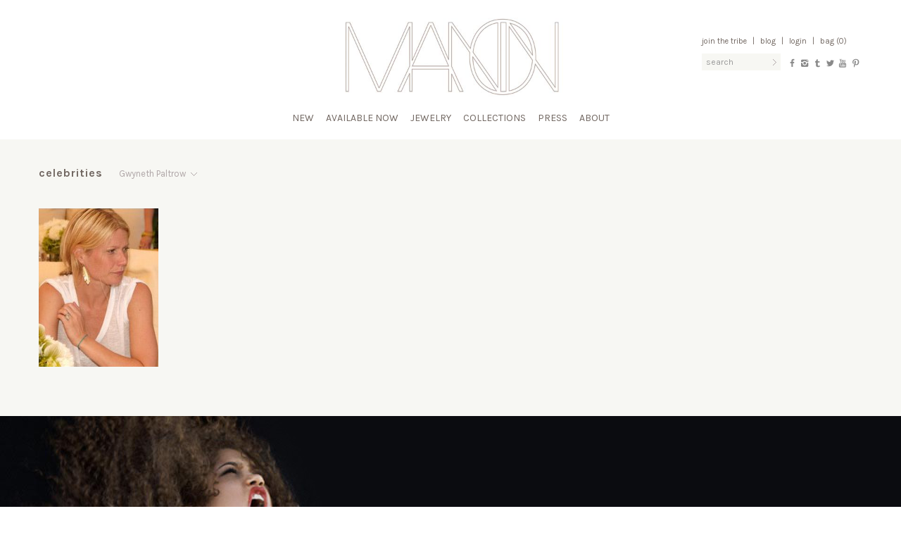

--- FILE ---
content_type: text/html; charset=UTF-8
request_url: https://manonjewelry.com/press-cat/celebrities/gwyneth-paltrow/
body_size: 9486
content:
<!DOCTYPE html>
<html lang="en-US">
<head>
<meta charset="UTF-8" />
<meta http-equiv="X-UA-Compatible" content="IE=edge" >
<title>Gwyneth Paltrow | Press Categories | manon jewelry</title>
<meta name="viewport" content="width=device-width, initial-scale=1.0">
<link rel="profile" href="http://gmpg.org/xfn/11" />
<meta name="description" content="one of a kind jewelry &#8211; sexy and confident, natural and wonderful, a celebration of body and spirit" />
<meta name="keywords" content="jewelry,manon,gold,silver,earings,bracelets,rings,necklaces,women,men" />
<meta name="robots" content="index, follow" />

<!-- icons -->
<link rel="shortcut icon" type="image/png" href="https://manonjewelry.com/favicon.png">
<link href="https://manonjewelry.com/apple-touch-icon.png" rel="apple-touch-icon" />
<link href="https://manonjewelry.com/apple-touch-icon-76x76.png" rel="apple-touch-icon" sizes="76x76" />
<link href="https://manonjewelry.com/apple-touch-icon-120x120.png" rel="apple-touch-icon" sizes="120x120" />
<link href="https://manonjewelry.com/apple-touch-icon-152x152.png" rel="apple-touch-icon" sizes="152x152" />

<link href='https://fonts.googleapis.com/css?family=Karla:400,700,700italic,400italic' rel='stylesheet' type='text/css'>
<!--[if lt IE 9]>
<script src="https://manonjewelry.com/wp-content/themes/manon2/js/html5shiv.js" type="text/javascript"></script>
<![endif]-->

<!-- open graph -->
<meta property="og:url" content="https://manonjewelry.com/press-cat/celebrities/gwyneth-paltrow/">
<meta property="og:title" content="
Gwyneth Paltrow | Press Categories | manon jewelry">
<meta property="og:site_name" content="Manon Jewelry">
<meta property="og:description" content="one of a kind jewelry &#8211; sexy and confident, natural and wonderful, a celebration of body and spirit">
<meta property="og:type" content="website" />
<meta property="og:image" content="https://manonjewelry.com/wp-content/themes/manon2/meta/open-graph-image-01.jpg">
<meta property="og:image:type" content="image/jpg">
<meta property="og:image:width" content="800">
<meta property="og:image:height" content="600">

<meta property="og:image" content="https://manonjewelry.com/wp-content/themes/manon2/meta/open-graph-image-02.jpg">
<meta property="og:image:type" content="image/jpg">
<meta property="og:image:width" content="800">
<meta property="og:image:height" content="600">

<meta property="og:image" content="https://manonjewelry.com/wp-content/themes/manon2/meta/open-graph-image-03.jpg">
<meta property="og:image:type" content="image/jpg">
<meta property="og:image:width" content="800">
<meta property="og:image:height" content="600">

<meta property="og:image" content="https://manonjewelry.com/wp-content/themes/manon2/meta/open-graph-image-04.jpg">
<meta property="og:image:type" content="image/jpg">
<meta property="og:image:width" content="800">
<meta property="og:image:height" content="600">

<meta property="og:image" content="https://manonjewelry.com/wp-content/themes/manon2/meta/open-graph-image-05.jpg">
<meta property="og:image:type" content="image/jpg">
<meta property="og:image:width" content="800">
<meta property="og:image:height" content="600">

<script>
  (function(i,s,o,g,r,a,m){i['GoogleAnalyticsObject']=r;i[r]=i[r]||function(){
  (i[r].q=i[r].q||[]).push(arguments)},i[r].l=1*new Date();a=s.createElement(o),
  m=s.getElementsByTagName(o)[0];a.async=1;a.src=g;m.parentNode.insertBefore(a,m)
  })(window,document,'script','//www.google-analytics.com/analytics.js','ga');

  ga('create', 'UA-48680678-1', 'manonjewelry.com');
  ga('send', 'pageview');
</script>

<meta name='robots' content='max-image-preview:large' />
	<style>img:is([sizes="auto" i], [sizes^="auto," i]) { contain-intrinsic-size: 3000px 1500px }</style>
	<link rel='dns-prefetch' href='//www.google.com' />
<link rel='dns-prefetch' href='//ajax.googleapis.com' />
<link rel="alternate" type="application/rss+xml" title="manon jewelry &raquo; Feed" href="https://manonjewelry.com/feed/" />
<link rel="alternate" type="application/rss+xml" title="manon jewelry &raquo; Comments Feed" href="https://manonjewelry.com/comments/feed/" />
<link rel="alternate" type="application/rss+xml" title="manon jewelry &raquo; Gwyneth Paltrow Press Category Feed" href="https://manonjewelry.com/press-cat/celebrities/gwyneth-paltrow/feed/" />
<script type="text/javascript">
/* <![CDATA[ */
window._wpemojiSettings = {"baseUrl":"https:\/\/s.w.org\/images\/core\/emoji\/16.0.1\/72x72\/","ext":".png","svgUrl":"https:\/\/s.w.org\/images\/core\/emoji\/16.0.1\/svg\/","svgExt":".svg","source":{"concatemoji":"https:\/\/manonjewelry.com\/wp-includes\/js\/wp-emoji-release.min.js?ver=6.8.3"}};
/*! This file is auto-generated */
!function(s,n){var o,i,e;function c(e){try{var t={supportTests:e,timestamp:(new Date).valueOf()};sessionStorage.setItem(o,JSON.stringify(t))}catch(e){}}function p(e,t,n){e.clearRect(0,0,e.canvas.width,e.canvas.height),e.fillText(t,0,0);var t=new Uint32Array(e.getImageData(0,0,e.canvas.width,e.canvas.height).data),a=(e.clearRect(0,0,e.canvas.width,e.canvas.height),e.fillText(n,0,0),new Uint32Array(e.getImageData(0,0,e.canvas.width,e.canvas.height).data));return t.every(function(e,t){return e===a[t]})}function u(e,t){e.clearRect(0,0,e.canvas.width,e.canvas.height),e.fillText(t,0,0);for(var n=e.getImageData(16,16,1,1),a=0;a<n.data.length;a++)if(0!==n.data[a])return!1;return!0}function f(e,t,n,a){switch(t){case"flag":return n(e,"\ud83c\udff3\ufe0f\u200d\u26a7\ufe0f","\ud83c\udff3\ufe0f\u200b\u26a7\ufe0f")?!1:!n(e,"\ud83c\udde8\ud83c\uddf6","\ud83c\udde8\u200b\ud83c\uddf6")&&!n(e,"\ud83c\udff4\udb40\udc67\udb40\udc62\udb40\udc65\udb40\udc6e\udb40\udc67\udb40\udc7f","\ud83c\udff4\u200b\udb40\udc67\u200b\udb40\udc62\u200b\udb40\udc65\u200b\udb40\udc6e\u200b\udb40\udc67\u200b\udb40\udc7f");case"emoji":return!a(e,"\ud83e\udedf")}return!1}function g(e,t,n,a){var r="undefined"!=typeof WorkerGlobalScope&&self instanceof WorkerGlobalScope?new OffscreenCanvas(300,150):s.createElement("canvas"),o=r.getContext("2d",{willReadFrequently:!0}),i=(o.textBaseline="top",o.font="600 32px Arial",{});return e.forEach(function(e){i[e]=t(o,e,n,a)}),i}function t(e){var t=s.createElement("script");t.src=e,t.defer=!0,s.head.appendChild(t)}"undefined"!=typeof Promise&&(o="wpEmojiSettingsSupports",i=["flag","emoji"],n.supports={everything:!0,everythingExceptFlag:!0},e=new Promise(function(e){s.addEventListener("DOMContentLoaded",e,{once:!0})}),new Promise(function(t){var n=function(){try{var e=JSON.parse(sessionStorage.getItem(o));if("object"==typeof e&&"number"==typeof e.timestamp&&(new Date).valueOf()<e.timestamp+604800&&"object"==typeof e.supportTests)return e.supportTests}catch(e){}return null}();if(!n){if("undefined"!=typeof Worker&&"undefined"!=typeof OffscreenCanvas&&"undefined"!=typeof URL&&URL.createObjectURL&&"undefined"!=typeof Blob)try{var e="postMessage("+g.toString()+"("+[JSON.stringify(i),f.toString(),p.toString(),u.toString()].join(",")+"));",a=new Blob([e],{type:"text/javascript"}),r=new Worker(URL.createObjectURL(a),{name:"wpTestEmojiSupports"});return void(r.onmessage=function(e){c(n=e.data),r.terminate(),t(n)})}catch(e){}c(n=g(i,f,p,u))}t(n)}).then(function(e){for(var t in e)n.supports[t]=e[t],n.supports.everything=n.supports.everything&&n.supports[t],"flag"!==t&&(n.supports.everythingExceptFlag=n.supports.everythingExceptFlag&&n.supports[t]);n.supports.everythingExceptFlag=n.supports.everythingExceptFlag&&!n.supports.flag,n.DOMReady=!1,n.readyCallback=function(){n.DOMReady=!0}}).then(function(){return e}).then(function(){var e;n.supports.everything||(n.readyCallback(),(e=n.source||{}).concatemoji?t(e.concatemoji):e.wpemoji&&e.twemoji&&(t(e.twemoji),t(e.wpemoji)))}))}((window,document),window._wpemojiSettings);
/* ]]> */
</script>
<style id='wp-emoji-styles-inline-css' type='text/css'>

	img.wp-smiley, img.emoji {
		display: inline !important;
		border: none !important;
		box-shadow: none !important;
		height: 1em !important;
		width: 1em !important;
		margin: 0 0.07em !important;
		vertical-align: -0.1em !important;
		background: none !important;
		padding: 0 !important;
	}
</style>
<link rel='stylesheet' id='wp-block-library-css' href='https://manonjewelry.com/wp-includes/css/dist/block-library/style.min.css?ver=6.8.3' type='text/css' media='all' />
<style id='classic-theme-styles-inline-css' type='text/css'>
/*! This file is auto-generated */
.wp-block-button__link{color:#fff;background-color:#32373c;border-radius:9999px;box-shadow:none;text-decoration:none;padding:calc(.667em + 2px) calc(1.333em + 2px);font-size:1.125em}.wp-block-file__button{background:#32373c;color:#fff;text-decoration:none}
</style>
<style id='global-styles-inline-css' type='text/css'>
:root{--wp--preset--aspect-ratio--square: 1;--wp--preset--aspect-ratio--4-3: 4/3;--wp--preset--aspect-ratio--3-4: 3/4;--wp--preset--aspect-ratio--3-2: 3/2;--wp--preset--aspect-ratio--2-3: 2/3;--wp--preset--aspect-ratio--16-9: 16/9;--wp--preset--aspect-ratio--9-16: 9/16;--wp--preset--color--black: #000000;--wp--preset--color--cyan-bluish-gray: #abb8c3;--wp--preset--color--white: #ffffff;--wp--preset--color--pale-pink: #f78da7;--wp--preset--color--vivid-red: #cf2e2e;--wp--preset--color--luminous-vivid-orange: #ff6900;--wp--preset--color--luminous-vivid-amber: #fcb900;--wp--preset--color--light-green-cyan: #7bdcb5;--wp--preset--color--vivid-green-cyan: #00d084;--wp--preset--color--pale-cyan-blue: #8ed1fc;--wp--preset--color--vivid-cyan-blue: #0693e3;--wp--preset--color--vivid-purple: #9b51e0;--wp--preset--gradient--vivid-cyan-blue-to-vivid-purple: linear-gradient(135deg,rgba(6,147,227,1) 0%,rgb(155,81,224) 100%);--wp--preset--gradient--light-green-cyan-to-vivid-green-cyan: linear-gradient(135deg,rgb(122,220,180) 0%,rgb(0,208,130) 100%);--wp--preset--gradient--luminous-vivid-amber-to-luminous-vivid-orange: linear-gradient(135deg,rgba(252,185,0,1) 0%,rgba(255,105,0,1) 100%);--wp--preset--gradient--luminous-vivid-orange-to-vivid-red: linear-gradient(135deg,rgba(255,105,0,1) 0%,rgb(207,46,46) 100%);--wp--preset--gradient--very-light-gray-to-cyan-bluish-gray: linear-gradient(135deg,rgb(238,238,238) 0%,rgb(169,184,195) 100%);--wp--preset--gradient--cool-to-warm-spectrum: linear-gradient(135deg,rgb(74,234,220) 0%,rgb(151,120,209) 20%,rgb(207,42,186) 40%,rgb(238,44,130) 60%,rgb(251,105,98) 80%,rgb(254,248,76) 100%);--wp--preset--gradient--blush-light-purple: linear-gradient(135deg,rgb(255,206,236) 0%,rgb(152,150,240) 100%);--wp--preset--gradient--blush-bordeaux: linear-gradient(135deg,rgb(254,205,165) 0%,rgb(254,45,45) 50%,rgb(107,0,62) 100%);--wp--preset--gradient--luminous-dusk: linear-gradient(135deg,rgb(255,203,112) 0%,rgb(199,81,192) 50%,rgb(65,88,208) 100%);--wp--preset--gradient--pale-ocean: linear-gradient(135deg,rgb(255,245,203) 0%,rgb(182,227,212) 50%,rgb(51,167,181) 100%);--wp--preset--gradient--electric-grass: linear-gradient(135deg,rgb(202,248,128) 0%,rgb(113,206,126) 100%);--wp--preset--gradient--midnight: linear-gradient(135deg,rgb(2,3,129) 0%,rgb(40,116,252) 100%);--wp--preset--font-size--small: 13px;--wp--preset--font-size--medium: 20px;--wp--preset--font-size--large: 36px;--wp--preset--font-size--x-large: 42px;--wp--preset--spacing--20: 0.44rem;--wp--preset--spacing--30: 0.67rem;--wp--preset--spacing--40: 1rem;--wp--preset--spacing--50: 1.5rem;--wp--preset--spacing--60: 2.25rem;--wp--preset--spacing--70: 3.38rem;--wp--preset--spacing--80: 5.06rem;--wp--preset--shadow--natural: 6px 6px 9px rgba(0, 0, 0, 0.2);--wp--preset--shadow--deep: 12px 12px 50px rgba(0, 0, 0, 0.4);--wp--preset--shadow--sharp: 6px 6px 0px rgba(0, 0, 0, 0.2);--wp--preset--shadow--outlined: 6px 6px 0px -3px rgba(255, 255, 255, 1), 6px 6px rgba(0, 0, 0, 1);--wp--preset--shadow--crisp: 6px 6px 0px rgba(0, 0, 0, 1);}:where(.is-layout-flex){gap: 0.5em;}:where(.is-layout-grid){gap: 0.5em;}body .is-layout-flex{display: flex;}.is-layout-flex{flex-wrap: wrap;align-items: center;}.is-layout-flex > :is(*, div){margin: 0;}body .is-layout-grid{display: grid;}.is-layout-grid > :is(*, div){margin: 0;}:where(.wp-block-columns.is-layout-flex){gap: 2em;}:where(.wp-block-columns.is-layout-grid){gap: 2em;}:where(.wp-block-post-template.is-layout-flex){gap: 1.25em;}:where(.wp-block-post-template.is-layout-grid){gap: 1.25em;}.has-black-color{color: var(--wp--preset--color--black) !important;}.has-cyan-bluish-gray-color{color: var(--wp--preset--color--cyan-bluish-gray) !important;}.has-white-color{color: var(--wp--preset--color--white) !important;}.has-pale-pink-color{color: var(--wp--preset--color--pale-pink) !important;}.has-vivid-red-color{color: var(--wp--preset--color--vivid-red) !important;}.has-luminous-vivid-orange-color{color: var(--wp--preset--color--luminous-vivid-orange) !important;}.has-luminous-vivid-amber-color{color: var(--wp--preset--color--luminous-vivid-amber) !important;}.has-light-green-cyan-color{color: var(--wp--preset--color--light-green-cyan) !important;}.has-vivid-green-cyan-color{color: var(--wp--preset--color--vivid-green-cyan) !important;}.has-pale-cyan-blue-color{color: var(--wp--preset--color--pale-cyan-blue) !important;}.has-vivid-cyan-blue-color{color: var(--wp--preset--color--vivid-cyan-blue) !important;}.has-vivid-purple-color{color: var(--wp--preset--color--vivid-purple) !important;}.has-black-background-color{background-color: var(--wp--preset--color--black) !important;}.has-cyan-bluish-gray-background-color{background-color: var(--wp--preset--color--cyan-bluish-gray) !important;}.has-white-background-color{background-color: var(--wp--preset--color--white) !important;}.has-pale-pink-background-color{background-color: var(--wp--preset--color--pale-pink) !important;}.has-vivid-red-background-color{background-color: var(--wp--preset--color--vivid-red) !important;}.has-luminous-vivid-orange-background-color{background-color: var(--wp--preset--color--luminous-vivid-orange) !important;}.has-luminous-vivid-amber-background-color{background-color: var(--wp--preset--color--luminous-vivid-amber) !important;}.has-light-green-cyan-background-color{background-color: var(--wp--preset--color--light-green-cyan) !important;}.has-vivid-green-cyan-background-color{background-color: var(--wp--preset--color--vivid-green-cyan) !important;}.has-pale-cyan-blue-background-color{background-color: var(--wp--preset--color--pale-cyan-blue) !important;}.has-vivid-cyan-blue-background-color{background-color: var(--wp--preset--color--vivid-cyan-blue) !important;}.has-vivid-purple-background-color{background-color: var(--wp--preset--color--vivid-purple) !important;}.has-black-border-color{border-color: var(--wp--preset--color--black) !important;}.has-cyan-bluish-gray-border-color{border-color: var(--wp--preset--color--cyan-bluish-gray) !important;}.has-white-border-color{border-color: var(--wp--preset--color--white) !important;}.has-pale-pink-border-color{border-color: var(--wp--preset--color--pale-pink) !important;}.has-vivid-red-border-color{border-color: var(--wp--preset--color--vivid-red) !important;}.has-luminous-vivid-orange-border-color{border-color: var(--wp--preset--color--luminous-vivid-orange) !important;}.has-luminous-vivid-amber-border-color{border-color: var(--wp--preset--color--luminous-vivid-amber) !important;}.has-light-green-cyan-border-color{border-color: var(--wp--preset--color--light-green-cyan) !important;}.has-vivid-green-cyan-border-color{border-color: var(--wp--preset--color--vivid-green-cyan) !important;}.has-pale-cyan-blue-border-color{border-color: var(--wp--preset--color--pale-cyan-blue) !important;}.has-vivid-cyan-blue-border-color{border-color: var(--wp--preset--color--vivid-cyan-blue) !important;}.has-vivid-purple-border-color{border-color: var(--wp--preset--color--vivid-purple) !important;}.has-vivid-cyan-blue-to-vivid-purple-gradient-background{background: var(--wp--preset--gradient--vivid-cyan-blue-to-vivid-purple) !important;}.has-light-green-cyan-to-vivid-green-cyan-gradient-background{background: var(--wp--preset--gradient--light-green-cyan-to-vivid-green-cyan) !important;}.has-luminous-vivid-amber-to-luminous-vivid-orange-gradient-background{background: var(--wp--preset--gradient--luminous-vivid-amber-to-luminous-vivid-orange) !important;}.has-luminous-vivid-orange-to-vivid-red-gradient-background{background: var(--wp--preset--gradient--luminous-vivid-orange-to-vivid-red) !important;}.has-very-light-gray-to-cyan-bluish-gray-gradient-background{background: var(--wp--preset--gradient--very-light-gray-to-cyan-bluish-gray) !important;}.has-cool-to-warm-spectrum-gradient-background{background: var(--wp--preset--gradient--cool-to-warm-spectrum) !important;}.has-blush-light-purple-gradient-background{background: var(--wp--preset--gradient--blush-light-purple) !important;}.has-blush-bordeaux-gradient-background{background: var(--wp--preset--gradient--blush-bordeaux) !important;}.has-luminous-dusk-gradient-background{background: var(--wp--preset--gradient--luminous-dusk) !important;}.has-pale-ocean-gradient-background{background: var(--wp--preset--gradient--pale-ocean) !important;}.has-electric-grass-gradient-background{background: var(--wp--preset--gradient--electric-grass) !important;}.has-midnight-gradient-background{background: var(--wp--preset--gradient--midnight) !important;}.has-small-font-size{font-size: var(--wp--preset--font-size--small) !important;}.has-medium-font-size{font-size: var(--wp--preset--font-size--medium) !important;}.has-large-font-size{font-size: var(--wp--preset--font-size--large) !important;}.has-x-large-font-size{font-size: var(--wp--preset--font-size--x-large) !important;}
:where(.wp-block-post-template.is-layout-flex){gap: 1.25em;}:where(.wp-block-post-template.is-layout-grid){gap: 1.25em;}
:where(.wp-block-columns.is-layout-flex){gap: 2em;}:where(.wp-block-columns.is-layout-grid){gap: 2em;}
:root :where(.wp-block-pullquote){font-size: 1.5em;line-height: 1.6;}
</style>
<link rel='stylesheet' id='bootstrap_css-css' href='https://manonjewelry.com/wp-content/themes/manon2/bootstrap/css/bootstrap.min.css?ver=2.3.2' type='text/css' media='all' />
<link rel='stylesheet' id='bootstrap_responsive_css-css' href='https://manonjewelry.com/wp-content/themes/manon2/bootstrap/css/bootstrap-responsive.min.css?ver=2.3.2' type='text/css' media='all' />
<link rel='stylesheet' id='fontello_css-css' href='https://manonjewelry.com/wp-content/themes/manon2/fontello/css/fontello.css?ver=1.0' type='text/css' media='all' />
<link rel='stylesheet' id='theme_css-css' href='https://manonjewelry.com/wp-content/themes/manon2/style.css?ver=1.2' type='text/css' media='all' />
<link rel='stylesheet' id='manon_chosen_style-css' href='https://manonjewelry.com/wp-content/plugins/woocommerce/assets/css/chosen.css?ver=3.6' type='text/css' media='all' />
<script type="text/javascript" src="//ajax.googleapis.com/ajax/libs/jquery/1.11.1/jquery.min.js?ver=1.11.1" id="jquery-js"></script>
<script type="text/javascript">
	!function(){var analytics=window.analytics=window.analytics||[];if(analytics.invoked)window.console&&console.error&&console.error("Segment snippet included twice.");else{analytics.invoked=!0;analytics.methods=["trackSubmit","trackClick","trackLink","trackForm","pageview","identify","group","track","ready","alias","page","once","off","on"];analytics.factory=function(t){return function(){var e=Array.prototype.slice.call(arguments);e.unshift(t);analytics.push(e);return analytics}};for(var t=0;t<analytics.methods.length;t++){var e=analytics.methods[t];analytics[e]=analytics.factory(e)}analytics.load=function(t){var e=document.createElement("script");e.type="text/javascript";e.async=!0;e.src=("https:"===document.location.protocol?"https://":"http://")+"cdn.segment.com/analytics.js/v1/"+t+"/analytics.min.js";var n=document.getElementsByTagName("script")[0];n.parentNode.insertBefore(e,n)};analytics.SNIPPET_VERSION="3.0.0";
		window.analytics.load("uempcf1nfa");
	window.analytics.page();
	  }}();
</script>
<link rel="https://api.w.org/" href="https://manonjewelry.com/wp-json/" /><link rel="EditURI" type="application/rsd+xml" title="RSD" href="https://manonjewelry.com/xmlrpc.php?rsd" />
</head>

<body class="archive tax-base_press_category term-gwyneth-paltrow term-257 wp-theme-manon2">


<div id="top">

	<header id="masthead" role="banner">

	
		<div class="container">
			<div class="hgroup">
				<div id="site-title"><span><a href="https://manonjewelry.com/" title="manon jewelry" rel="home">
					<img src="https://manonjewelry.com/wp-content/themes/manon2/img/manon-logo.jpg" alt="manon jewelry"></a></span></div>
			</div><!-- hgroup -->
			<div id="account-nav" class="clearfix">
				<div class="links">
					<a href="https://manonjewelry.com/mailing-list/">Join the Tribe</a>  <span class="pipe">|</span>
					<a href="http://manonnyc.tumblr.com/" target="_blank">Blog</a> <span class="pipe">|</span>
					<a href="https://manonjewelry.com/login/" >Login</a> <span class="pipe">|</span> 					
	Bag (0)

					<div id="mini-cart-list" style="display:none">
						<div class="arrow"></div>
						

<ul class="cart_list product_list_widget ">

	
		<li class="empty">No products in the bag.</li>

	
</ul><!-- end product list -->


						<div class="buttons-alt"><a href="https://manonjewelry.com/cart" class="btn btn-dark">view bag</a></div>
					</div>
				</div>
				<div class="searchform-wrapper">
					
<form role="search" method="get" id="searchform" action="https://manonjewelry.com/">
    <div class="input-append"><label class="assistive-text" for="s">Search for:</label>
        <input type="text" value="" name="s" id="s" placeholder="Search" />
        <button class="btn" id="searchsubmit" type="submit">Search</button>
    </div>
</form>
				</div>
				<div class="social clearfix">
										<div class="social-icon"><a href="http://www.facebook.com/ManonNYC" target="_blank" title="facebook"><i class="icon-facebook"></i></a></div>
					<div class="social-icon"><a href="http://instagram.com/manon" target="_blank" title="instagram"><i class="icon-instagram"></i></a></div>
					<div class="social-icon"><a href="http://manonnyc.tumblr.com/" target="_blank" title="tumblr"><i class="icon-tumblr"></i></a></div>
					<div class="social-icon"><a href="http://twitter.com/ManonNYC" target="_blank" title="twitter"><i class="icon-twitter"></i></a></div>
					<div class="social-icon"><a href="http://www.youtube.com/user/manonjewelrynyc" target="_blank" title="youtube"><i class="icon-youtube"></i></a></div>
	        <div class="social-icon"><a href="http://www.pinterest.com/manonnyc/" target="_blank" title="pinterest"><i class="icon-pinterest"></i></a></div>
				</div>
			</div>
		</div><!-- .container -->
	</header><!-- #masthead -->

	<a class="assistive-text" href="#content" title="Skip to content">Skip to content</a>
	<nav class="navbar" role="navigation">
		<div class="navbar-inner">
			<div class="container">
								<div class="menu-primary-menu-container"><ul id="menu-primary-menu" class="nav "><li id="menu-item-17098" class="menu-item menu-item-type-custom menu-item-object-custom menu-item-17098"><a href="https://manonjewelry.com/shop/c/new/?filter_material=36">New</a></li>
<li id="menu-item-15871" class="menu-item menu-item-type-taxonomy menu-item-object-product_cat menu-item-15871"><a href="https://manonjewelry.com/shop/c/featured/available-now/">Available Now</a></li>
<li id="menu-item-21" class="menu-item menu-item-type-taxonomy menu-item-object-product_cat menu-item-has-children dropdown menu-item-21"><a class="dropdown-toggle" data-toggle="dropdown" href="https://manonjewelry.com/shop/c/jewelry/">Jewelry <b class="caret"></b></a>
<ul class="dropdown-menu">
	<li id="menu-item-12864" class="menu-item menu-item-type-custom menu-item-object-custom menu-item-12864"><a href="https://manonjewelry.com/shop/c/jewelry/bracelets/?filter_material=36">Bracelets</a></li>
	<li id="menu-item-12865" class="menu-item menu-item-type-custom menu-item-object-custom menu-item-12865"><a href="https://manonjewelry.com/shop/c/jewelry/earrings/?filter_material=36">Earrings</a></li>
	<li id="menu-item-12867" class="menu-item menu-item-type-custom menu-item-object-custom menu-item-12867"><a href="https://manonjewelry.com/shop/c/jewelry/rings/?filter_material=36">Rings</a></li>
	<li id="menu-item-12866" class="menu-item menu-item-type-custom menu-item-object-custom menu-item-12866"><a href="https://manonjewelry.com/shop/c/jewelry/necklaces/?filter_material=36">Necklaces</a></li>
	<li id="menu-item-12863" class="menu-item menu-item-type-custom menu-item-object-custom menu-item-12863"><a href="https://manonjewelry.com/shop/c/jewelry/body/?filter_material=36">Body</a></li>
	<li id="menu-item-14498" class="menu-item menu-item-type-custom menu-item-object-custom menu-item-14498"><a href="https://manonjewelry.com/shop/c/jewelry/anklets/?filter_material=36">Anklets</a></li>
	<li id="menu-item-12868" class="menu-item menu-item-type-custom menu-item-object-custom menu-item-12868"><a href="https://manonjewelry.com/shop/c/jewelry/mens/?filter_material=36">Men</a></li>
	<li id="menu-item-12869" class="menu-item menu-item-type-custom menu-item-object-custom menu-item-12869"><a href="https://manonjewelry.com/shop/c/jewelry/kids/?filter_material=36">Kids</a></li>
	<li id="menu-item-14966" class="menu-item menu-item-type-custom menu-item-object-custom menu-item-14966"><a href="https://manonjewelry.com/shop/c/jewelry/accessories/?filter_material=39">Accessories</a></li>
</ul>
</li>
<li id="menu-item-19" class="menu-item menu-item-type-taxonomy menu-item-object-product_cat menu-item-has-children dropdown menu-item-19"><a class="dropdown-toggle" data-toggle="dropdown" href="https://manonjewelry.com/shop/c/collections/">Collections <b class="caret"></b></a>
<ul class="dropdown-menu">
	<li id="menu-item-17083" class="menu-item menu-item-type-custom menu-item-object-custom menu-item-17083"><a href="https://manonjewelry.com/shop/c/collections/dragons/?filter_material=36">Dragons</a></li>
	<li id="menu-item-15570" class="menu-item menu-item-type-custom menu-item-object-custom menu-item-15570"><a href="https://manonjewelry.com/shop/c/collections/celestial/?filter_material=36">Celestial</a></li>
	<li id="menu-item-12852" class="menu-item menu-item-type-custom menu-item-object-custom menu-item-12852"><a href="https://manonjewelry.com/shop/c/collections/feathers/?filter_material=36">Feathers</a></li>
	<li id="menu-item-14443" class="menu-item menu-item-type-custom menu-item-object-custom menu-item-14443"><a href="https://manonjewelry.com/shop/c/collections/feathers-pave/?filter_material=36&#038;query_type_material=or">Feathers Pavé</a></li>
	<li id="menu-item-12853" class="menu-item menu-item-type-custom menu-item-object-custom menu-item-12853"><a href="https://manonjewelry.com/shop/c/collections/snakes/?filter_material=36">Snakes</a></li>
	<li id="menu-item-12854" class="menu-item menu-item-type-custom menu-item-object-custom menu-item-12854"><a href="https://manonjewelry.com/shop/c/collections/birds/?filter_material=36">Birds</a></li>
	<li id="menu-item-12855" class="menu-item menu-item-type-custom menu-item-object-custom menu-item-12855"><a href="https://manonjewelry.com/shop/c/collections/classics/?filter_material=36">Classics</a></li>
	<li id="menu-item-12857" class="menu-item menu-item-type-custom menu-item-object-custom menu-item-12857"><a href="https://manonjewelry.com/shop/c/collections/warrior/?filter_material=36">Warrior</a></li>
	<li id="menu-item-12860" class="menu-item menu-item-type-custom menu-item-object-custom menu-item-12860"><a href="https://manonjewelry.com/shop/c/collections/delicates/?filter_material=36">Delicates</a></li>
	<li id="menu-item-13959" class="menu-item menu-item-type-custom menu-item-object-custom menu-item-13959"><a href="https://manonjewelry.com/shop/c/collections/lets-get-married/?filter_material=36&#038;query_type_material=or">Let&#8217;s Get Married</a></li>
</ul>
</li>
<li id="menu-item-105" class="menu-item menu-item-type-custom menu-item-object-custom menu-item-has-children dropdown menu-item-105"><a class="dropdown-toggle" data-toggle="dropdown" href="https://manonjewelry.com/press/">Press <b class="caret"></b></a>
<ul class="dropdown-menu">
	<li id="menu-item-132" class="menu-item menu-item-type-taxonomy menu-item-object-base_press_category current-base_press_category-ancestor menu-item-132"><a href="https://manonjewelry.com/press-cat/celebrities/">Celebrities</a></li>
	<li id="menu-item-134" class="menu-item menu-item-type-taxonomy menu-item-object-base_press_category menu-item-134"><a href="https://manonjewelry.com/press-cat/publications/">Publications</a></li>
	<li id="menu-item-16977" class="menu-item menu-item-type-custom menu-item-object-custom menu-item-16977"><a href="https://manonjewelry.com/press-cat/charity/">Charity</a></li>
	<li id="menu-item-377" class="menu-item menu-item-type-taxonomy menu-item-object-base_press_category menu-item-377"><a href="https://manonjewelry.com/press-cat/campaigns/">Campaigns</a></li>
</ul>
</li>
<li id="menu-item-2587" class="menu-item menu-item-type-post_type menu-item-object-page menu-item-has-children dropdown menu-item-2587"><a class="dropdown-toggle" data-toggle="dropdown" href="https://manonjewelry.com/about-2/">About <b class="caret"></b></a>
<ul class="dropdown-menu">
	<li id="menu-item-93" class="menu-item menu-item-type-post_type menu-item-object-page menu-item-93"><a href="https://manonjewelry.com/bio/">Bio</a></li>
	<li id="menu-item-92" class="menu-item menu-item-type-post_type menu-item-object-page menu-item-92"><a href="https://manonjewelry.com/philosophy/">Philosophy</a></li>
	<li id="menu-item-95" class="menu-item menu-item-type-post_type menu-item-object-page menu-item-95"><a href="https://manonjewelry.com/contact/">Contact</a></li>
	<li id="menu-item-15512" class="menu-item menu-item-type-post_type menu-item-object-page menu-item-15512"><a href="https://manonjewelry.com/stores/">Stores</a></li>
</ul>
</li>
</ul></div>			</div>
		</div>
	</nav><!-- #navbar -->
	<div id="dropdown-back"></div>
	<div class="hero-image"></div><!-- for about pages -->

</div><!-- #top -->


<div id="middle">

<div id="page" class="container hfeed site">
	<div id="main" class="clearfix">

		<div id="primary">
			<div id="content" role="main">
			
			<h1 class="page-title"><a href="https://manonjewelry.com/press-cat/celebrities/">Celebrities</a></h1>
				<div id="press-cat-subnav-wrapper"><a href="#" data-toggle="dropdown" class="dropdown-toggle">Gwyneth Paltrow</a><ul id="press-cat-subnav" class="dropdown-menu" role="menu"><li><a href="https://manonjewelry.com/press-cat/celebrities/">all<a/></li><li class="term-57"><a href="https://manonjewelry.com/press-cat/celebrities/beyonce">Beyonce</a></li><li class="term-146"><a href="https://manonjewelry.com/press-cat/celebrities/cameron-diaz">Cameron Diaz</a></li><li class="term-161"><a href="https://manonjewelry.com/press-cat/celebrities/candice-swanepoel">Candice Swanepoel</a></li><li class="term-853"><a href="https://manonjewelry.com/press-cat/celebrities/christina-aguillera">Christina Aguillera</a></li><li class="term-311"><a href="https://manonjewelry.com/press-cat/celebrities/drew-barrymore">Drew Barrymore</a></li><li class="term-257 active"><a href="https://manonjewelry.com/press-cat/celebrities/gwyneth-paltrow">Gwyneth Paltrow</a></li><li class="term-133"><a href="https://manonjewelry.com/press-cat/celebrities/joy-bryant">Joy Bryant</a></li><li class="term-300"><a href="https://manonjewelry.com/press-cat/celebrities/kim-kardashian">Kim Kardashian</a></li><li class="term-279"><a href="https://manonjewelry.com/press-cat/celebrities/lily-aldridge">Lily Aldridge</a></li><li class="term-265"><a href="https://manonjewelry.com/press-cat/celebrities/lily-donaldson">Lily Donaldson</a></li><li class="term-282"><a href="https://manonjewelry.com/press-cat/celebrities/miranda-kerr">Miranda Kerr</a></li><li class="term-236"><a href="https://manonjewelry.com/press-cat/celebrities/naomi-watts">Naomi Watts</a></li><li class="term-261"><a href="https://manonjewelry.com/press-cat/celebrities/q-tip">Q-Tip</a></li><li class="term-854"><a href="https://manonjewelry.com/press-cat/celebrities/rachel-roy">Rachel Roy</a></li><li class="term-336"><a href="https://manonjewelry.com/press-cat/celebrities/rihanna">Rihanna</a></li><li class="term-857"><a href="https://manonjewelry.com/press-cat/celebrities/rose-byrne">Rose Byrne</a></li></ul></div>
								
				<div class="row">
						
									 	<div class="span12 press-grid">
				 														

							<article id="post-" class="post-2301 base_press type-base_press status-publish has-post-thumbnail hentry base_press_category-2008-archives base_press_category-archives base_press_category-celebrities base_press_category-gwyneth-paltrow base_press_tag-926 base_press_tag-feather-earrings-big base_press_tag-gwyneth-paltrow">
								<a href="https://manonjewelry.com/press/gwyneth-paltrow-in-feather-earrings-big-2008/" title="">
								<img height="225" width="170" class="attachment-press_thumbnail wp-post-image" src="https://manonjewelry.com/wp-content/themes/manon2/img/loading-170x225-tan.gif" data-src="https://manonjewelry.com/wp-content/uploads/2013/05/2008-08-Spotted-GwynethPaltrow-FeatherEarringsBig-2-web-170x225.jpg" alt="" /> 								</a>
							</article><!-- #post -->


				 						 	</div><!-- .span6 -->
				 
				 </div><!-- .row -->

			
			</div><!-- #content -->
		</div><!-- #primary -->


		</div><!-- #main -->
	</div><!-- #page -->

	

</div><!-- #middle -->

<!-- Learn more -->



<section id="featured-slab" style="background: #0b0c10 url(https://manonjewelry.com/wp-content/uploads/2016/08/yell.jpg) left center no-repeat;text-align:center;padding:160px 20px;">
  <div style="margin-bottom:12px;"><span style="font-weight:bold;color:#cccccc;font-size:17px;border-bottom:1px solid #ccc;">Affectionately hand-crafted in New York City</span></div>
  <div style="font-size:15px;">Available online and by appointment only at our NY studio. <br> <a href="mailto:info@manonjewelry.com">Click here for any special inquiries.</a></div>
</section>

        

<div id="bottom">
	<div class="container">
		<footer id="colophon" role="contentinfo">

				
						<div id="supplementary" class="row">
														<div class="widget-area first span7" role="complementary">
																<aside id="nav_menu-2" class="widget widget_nav_menu"><div class="menu-footer-menu-container"><ul id="menu-footer-menu" class="menu"><li id="menu-item-67" class="menu-item menu-item-type-post_type menu-item-object-page menu-item-67"><a href="https://manonjewelry.com/wholesale/">Wholesale</a></li>
<li id="menu-item-68" class="menu-item menu-item-type-post_type menu-item-object-page menu-item-68"><a href="https://manonjewelry.com/faq/">FAQ</a></li>
<li id="menu-item-69" class="menu-item menu-item-type-post_type menu-item-object-page menu-item-69"><a href="https://manonjewelry.com/privacy/">Privacy Policy</a></li>
<li id="menu-item-66" class="menu-item menu-item-type-post_type menu-item-object-page menu-item-66"><a href="https://manonjewelry.com/contact/">Contact</a></li>
</ul></div></aside>							</div><!-- .first .widget-area -->
							
														<div class="widget-area second span5" role="complementary">
								<aside id="text-2" class="widget widget_text">			<div class="textwidget"><ul class="links">
	<li><a href="https://manonjewelry.com/mailing-list/">Join the Tribe</a> </li>
	<li><a href="http://manonnyc.tumblr.com/" target="_blank" title="tumblr">blog</a></li> 
	<li class="social-icon first-social"><a href="http://www.facebook.com/ManonNYC" target="_blank" title="facebook"><i class="icon-facebook"></i></a></li>
	<li class="social-icon"><a href="http://instagram.com/manon" target="_blank" title="instagram"><i class="icon-instagram"></i></a></li>
	<li class="social-icon"><a href="http://manonnyc.tumblr.com/" target="_blank" title="tumblr"><i class="icon-tumblr"></i></a></li>
	<li class="social-icon"><a href="http://twitter.com/ManonNYC" target="_blank" title="twitter"><i class="icon-twitter"></i></a></li>
	<li class="social-icon"><a href="http://www.youtube.com/user/manonjewelrynyc" target="_blank" title="youtube"><i class="icon-youtube"></i></a></li>
	<li class="social-icon"><a href="http://www.pinterest.com/manonnyc/" target="_blank" title="pinterest"><i class="icon-pinterest"></i></a></li>
</ul></div>
		</aside>							</div><!-- .second .widget-area -->
													</div><!-- #supplementary -->

					
		</footer><!-- #colophon -->
	</div><!-- .container -->
</div><!-- #bottom -->




<script type="speculationrules">
{"prefetch":[{"source":"document","where":{"and":[{"href_matches":"\/*"},{"not":{"href_matches":["\/wp-*.php","\/wp-admin\/*","\/wp-content\/uploads\/*","\/wp-content\/*","\/wp-content\/plugins\/*","\/wp-content\/themes\/manon2\/*","\/*\\?(.+)"]}},{"not":{"selector_matches":"a[rel~=\"nofollow\"]"}},{"not":{"selector_matches":".no-prefetch, .no-prefetch a"}}]},"eagerness":"conservative"}]}
</script>
<script type="text/javascript" id="site_tracking-js-extra">
/* <![CDATA[ */
var php_data = {"ac_settings":{"tracking_actid":798566481,"site_tracking_default":1},"user_email":""};
/* ]]> */
</script>
<script type="text/javascript" src="https://manonjewelry.com/wp-content/plugins/activecampaign-subscription-forms/site_tracking.js?ver=6.8.3" id="site_tracking-js"></script>
<script type="text/javascript" src="//manonjewelry.com/wp-content/plugins/woocommerce/assets/js/jquery-blockui/jquery.blockUI.min.js?ver=2.60" id="jquery-blockui-js"></script>
<script type="text/javascript" id="woocommerce-js-extra">
/* <![CDATA[ */
var woocommerce_params = {"ajax_url":"\/wp-admin\/admin-ajax.php","ajax_loader_url":"\/\/manonjewelry.com\/wp-content\/plugins\/woocommerce\/assets\/images\/ajax-loader@2x.gif"};
/* ]]> */
</script>
<script type="text/javascript" src="//manonjewelry.com/wp-content/plugins/woocommerce/assets/js/frontend/woocommerce.min.js?ver=2.1.9" id="woocommerce-js"></script>
<script type="text/javascript" src="//manonjewelry.com/wp-content/plugins/woocommerce/assets/js/jquery-cookie/jquery.cookie.min.js?ver=1.3.1" id="jquery-cookie-js"></script>
<script type="text/javascript" id="wc-cart-fragments-js-extra">
/* <![CDATA[ */
var wc_cart_fragments_params = {"ajax_url":"\/wp-admin\/admin-ajax.php","fragment_name":"wc_fragments"};
/* ]]> */
</script>
<script type="text/javascript" src="//manonjewelry.com/wp-content/plugins/woocommerce/assets/js/frontend/cart-fragments.min.js?ver=2.1.9" id="wc-cart-fragments-js"></script>
<script type="text/javascript" id="google-invisible-recaptcha-js-before">
/* <![CDATA[ */
var renderInvisibleReCaptcha = function() {

    for (var i = 0; i < document.forms.length; ++i) {
        var form = document.forms[i];
        var holder = form.querySelector('.inv-recaptcha-holder');

        if (null === holder) continue;
		holder.innerHTML = '';

         (function(frm){
			var cf7SubmitElm = frm.querySelector('.wpcf7-submit');
            var holderId = grecaptcha.render(holder,{
                'sitekey': '6LdSyhsUAAAAAG477KxQbp-5B3kJ9_4O9R-JV8zC', 'size': 'invisible', 'badge' : 'inline',
                'callback' : function (recaptchaToken) {
					if((null !== cf7SubmitElm) && (typeof jQuery != 'undefined')){jQuery(frm).submit();grecaptcha.reset(holderId);return;}
					 HTMLFormElement.prototype.submit.call(frm);
                },
                'expired-callback' : function(){grecaptcha.reset(holderId);}
            });

			if(null !== cf7SubmitElm && (typeof jQuery != 'undefined') ){
				jQuery(cf7SubmitElm).off('click').on('click', function(clickEvt){
					clickEvt.preventDefault();
					grecaptcha.execute(holderId);
				});
			}
			else
			{
				frm.onsubmit = function (evt){evt.preventDefault();grecaptcha.execute(holderId);};
			}


        })(form);
    }
};
/* ]]> */
</script>
<script type="text/javascript" async defer src="https://www.google.com/recaptcha/api.js?onload=renderInvisibleReCaptcha&amp;render=explicit" id="google-invisible-recaptcha-js"></script>
<script type="text/javascript" src="https://manonjewelry.com/wp-content/themes/manon2/bootstrap/js/bootstrap.min.js?ver=2.3.2" id="bootstrap_script-js"></script>
<script type="text/javascript" src="https://manonjewelry.com/wp-content/themes/manon2/js/jquery.fitvids.min.js?ver=0.9" id="fitvids_script-js"></script>
<script type="text/javascript" src="https://manonjewelry.com/wp-content/themes/manon2/js/jquery.zoom.min.js?ver=1.7.13" id="zoom_script-js"></script>
<script type="text/javascript" src="https://manonjewelry.com/wp-content/themes/manon2/js/scripts.js?ver=1.1" id="theme_script-js"></script>
<script type="text/javascript" src="https://manonjewelry.com/wp-content/themes/manon2/js/jquery.imageloader.js?ver=1.0" id="imageloader_script-js"></script>
<script type="text/javascript" src="https://manonjewelry.com/wp-content/plugins/woocommerce/assets/js/chosen/chosen.jquery.min.js?ver=0.9.11" id="manon_chosen_script-js"></script>

</body>
</html>


--- FILE ---
content_type: application/javascript
request_url: https://manonjewelry.com/wp-content/themes/manon2/js/jquery.zoom.min.js?ver=1.7.13
body_size: 1081
content:
/*!
	Zoom v1.7.13 - 2014-04-29
	Enlarge images on click or mouseover.
	(c) 2014 Jack Moore - http://www.jacklmoore.com/zoom
	license: http://www.opensource.org/licenses/mit-license.php
	manon modifications: 
	07/17/2014 - remove the addition of css styles which conflict with carousel
*/
(function(e){var t={url:false,callback:false,target:false,duration:120,on:"mouseover",touch:true,onZoomIn:false,onZoomOut:false,magnify:1};e.zoom=function(t,n,r,i){var s,o,u,a,f,l,c,h=e(t).css("position"),p=e(n);t.style.position="";t.style.overflow="";r.style.width=r.style.height="";e(r).addClass("zoomImg").css({position:"absolute",top:0,left:0,opacity:0,width:r.width*i,height:r.height*i,border:"none",maxWidth:"none",maxHeight:"none"}).appendTo(t);return{init:function(){o=e(t).outerWidth();s=e(t).outerHeight();if(n===t){a=o;u=s}else{a=p.outerWidth();u=p.outerHeight()}f=(r.width-o)/a;l=(r.height-s)/u;c=p.offset()},move:function(e){var t=e.pageX-c.left,n=e.pageY-c.top;n=Math.max(Math.min(n,u),0);t=Math.max(Math.min(t,a),0);r.style.left=t*-f+"px";r.style.top=n*-l+"px"}}};e.fn.zoom=function(n){return this.each(function(){var r=e.extend({},t,n||{}),i=r.target||this,s=this,o=e(s),u=document.createElement("img"),a=e(u),f="mousemove.zoom",l=false,c=false,h;if(!r.url){h=o.find("img");if(h[0]){r.url=h.data("src")||h.attr("src")}if(!r.url){return}}(function(){var e=i.style.position;var t=i.style.overflow;o.one("zoom.destroy",function(){o.off(".zoom");i.style.position=e;i.style.overflow=t;a.remove()})})();u.onload=function(){function n(n){t.init();t.move(n);a.stop().fadeTo(e.support.opacity?r.duration:0,1,e.isFunction(r.onZoomIn)?r.onZoomIn.call(u):false)}function h(){a.stop().fadeTo(r.duration,0,e.isFunction(r.onZoomOut)?r.onZoomOut.call(u):false)}var t=e.zoom(i,s,u,r.magnify);if(r.on==="grab"){o.on("mousedown.zoom",function(r){if(r.which===1){e(document).one("mouseup.zoom",function(){h();e(document).off(f,t.move)});n(r);e(document).on(f,t.move);r.preventDefault()}})}else if(r.on==="click"){o.on("click.zoom",function(r){if(l){return}else{l=true;n(r);e(document).on(f,t.move);e(document).one("click.zoom",function(){h();l=false;e(document).off(f,t.move)});return false}})}else if(r.on==="toggle"){o.on("click.zoom",function(e){if(l){h()}else{n(e)}l=!l})}else if(r.on==="mouseover"){t.init();o.on("mouseenter.zoom",n).on("mouseleave.zoom",h).on(f,t.move)}if(r.touch){o.on("touchstart.zoom",function(e){e.preventDefault();if(c){c=false;h()}else{c=true;n(e.originalEvent.touches[0]||e.originalEvent.changedTouches[0])}}).on("touchmove.zoom",function(e){e.preventDefault();t.move(e.originalEvent.touches[0]||e.originalEvent.changedTouches[0])})}if(e.isFunction(r.callback)){r.callback.call(u)}};u.src=r.url})};e.fn.zoom.defaults=t})(window.jQuery)